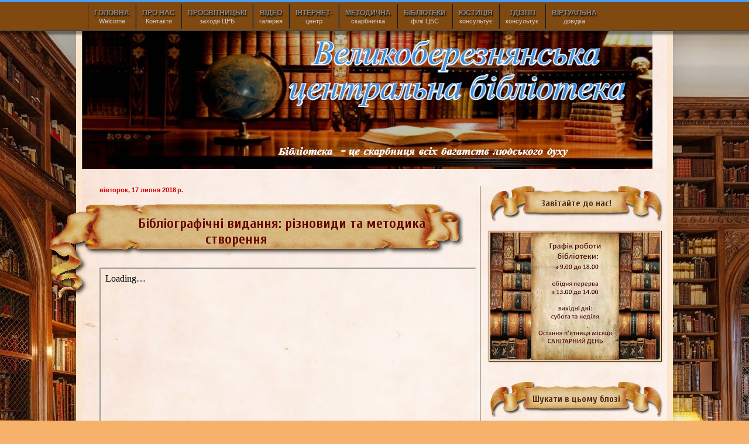

--- FILE ---
content_type: text/html; charset=UTF-8
request_url: https://berezniy.blogspot.com/b/stats?style=BLACK_TRANSPARENT&timeRange=ALL_TIME&token=APq4FmC9mi9UmZuxGhJF5xjhE1ljIvRGOR6GB8Sc_gpYx0L20syDEFBs8DqlMvi3bCa3kopqeclA8PsPK-csIrlgwsP6PNRvMA
body_size: -17
content:
{"total":137143,"sparklineOptions":{"backgroundColor":{"fillOpacity":0.1,"fill":"#000000"},"series":[{"areaOpacity":0.3,"color":"#202020"}]},"sparklineData":[[0,48],[1,20],[2,28],[3,5],[4,3],[5,3],[6,56],[7,0],[8,89],[9,13],[10,1],[11,36],[12,48],[13,4],[14,10],[15,16],[16,9],[17,14],[18,39],[19,18],[20,8],[21,11],[22,10],[23,18],[24,51],[25,3],[26,6],[27,9],[28,11],[29,3]],"nextTickMs":3600000}

--- FILE ---
content_type: text/plain
request_url: https://www.google-analytics.com/j/collect?v=1&_v=j102&a=1439288885&t=pageview&_s=1&dl=https%3A%2F%2Fberezniy.blogspot.com%2F2018%2F07%2F&ul=en-us%40posix&dt=%D0%92%D0%B5%D0%BB%D0%B8%D0%BA%D0%BE%D0%B1%D0%B5%D1%80%D0%B5%D0%B7%D0%BD%D1%8F%D0%BD%D1%81%D1%8C%D0%BA%D0%B0%20%D0%BF%D1%83%D0%B1%D0%BB%D1%96%D1%87%D0%BD%D0%B0%20%D0%B1%D1%96%D0%B1%D0%BB%D1%96%D0%BE%D1%82%D0%B5%D0%BA%D0%B0%20%3A%20%D0%BB%D0%B8%D0%BF%D0%BD%D1%8F%202018&sr=1280x720&vp=1280x720&_u=IEBAAEABAAAAACAAI~&jid=1944002520&gjid=1994264737&cid=225520223.1768890965&tid=UA-58664738-1&_gid=1115369148.1768890965&_r=1&_slc=1&z=783621385
body_size: -452
content:
2,cG-J0PZZZ9RPT